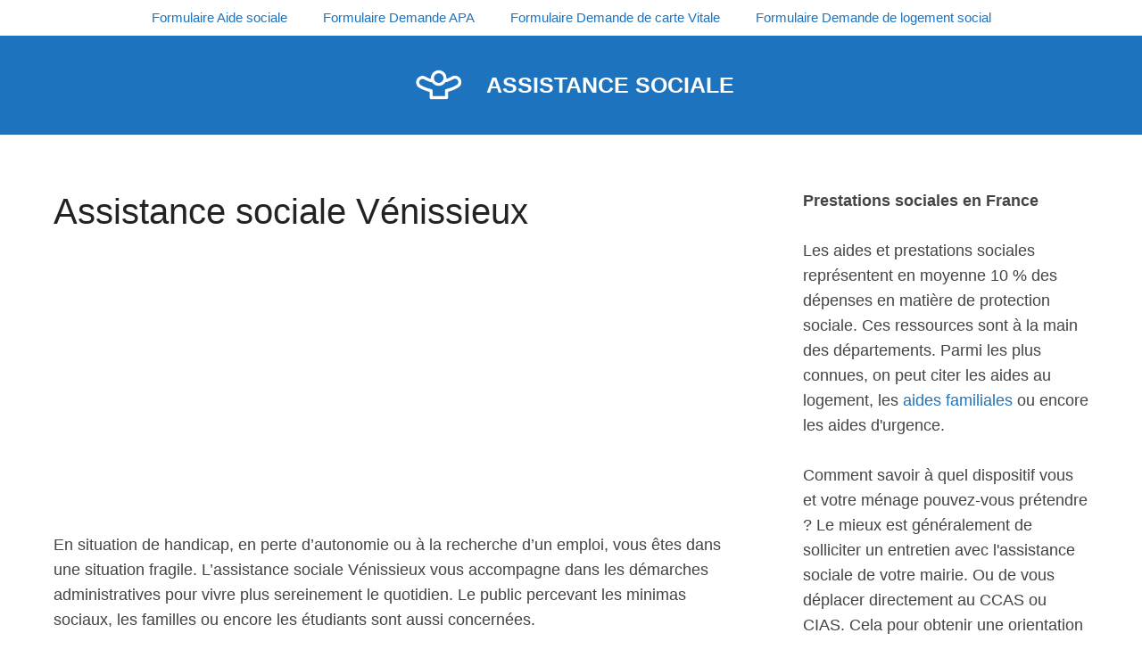

--- FILE ---
content_type: application/javascript; charset=utf-8
request_url: https://fundingchoicesmessages.google.com/f/AGSKWxUfddZqWpEuuXTZbB6h3Ka0WjMU-l3iKnAYyz6Ip4EN26Jx8gpGQHsrWaR7qQFVVfdrq0rRkDMYd_f-nwsp-Q90O3OHdDTt_Z4cYeGEkr3xMTzcqUTLdiC3m1TUI6QT1gKJ5JR7lkuHY1vlYsLCrEkl--UoJqS0eGVKh6JCrENV8MH_2m59x2RSDqef/__300x250b._adaptvad./adfactor_-publicidad./ad_header_
body_size: -1292
content:
window['e1c8065d-8a57-47c7-b6e9-e50a26d20921'] = true;